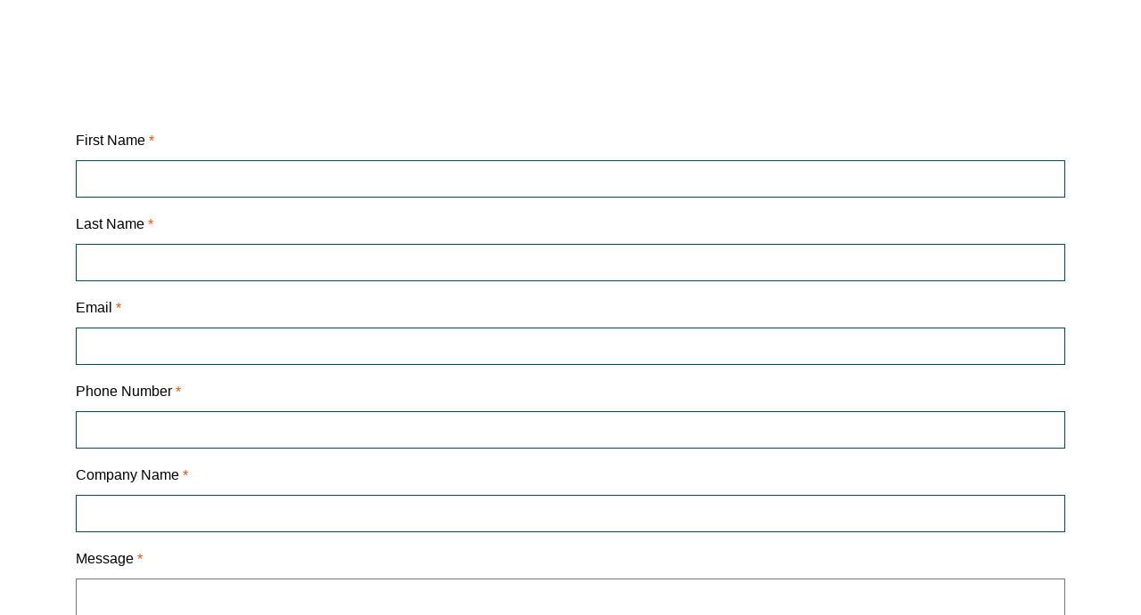

--- FILE ---
content_type: text/html; charset=utf-8
request_url: https://go.rcdhousing.org/l/925523/2022-01-27/8vnb5
body_size: 3752
content:
<!DOCTYPE html>
<html>
	<head>
		<meta charset="utf-8"/>
		<meta name="viewport" content="width=device-width, initial-scale=1.0">
		<meta http-equiv="Content-Type" content="text/html; charset=utf-8"/>
		<meta name="description" content=""/>
		<title></title>
		<link rel="shortcut icon" href="https://rcdhousing.org/wp-content/uploads/2019/02/rcd-favicon-1.png">
		<link rel="stylesheet" href="https://maxcdn.bootstrapcdn.com/bootstrap/4.0.0/css/bootstrap.min.css" integrity="sha384-Gn5384xqQ1aoWXA+058RXPxPg6fy4IWvTNh0E263XmFcJlSAwiGgFAW/dAiS6JXm" crossorigin="anonymous">
		
<style>
/* we'll see */
form.form input.text, form.form textarea.standard, form.form select, form.form input.date { 
	display:block;
	width:100%;
	padding:.375rem .75rem;
	font-size:1em;
	line-height:1.5;
	color:#495057;
	background-color:#fff;
	background-clip:padding-box;
	transition:border-color .15s ease-in-out,box-shadow .15s ease-in-out;
}

/* --------------------------------------------------------------FORM STYLES----------------------------------------------------------------- */
/* Set default input style. */

/*Added by Coco on 6/24/2022 to Reduce the Amount of Blank Space Around the Form
#pardot-form {
    margin-left: -50px;
}
END OF Added by Coco on 6/24/2022 to Reduce the Amount of Blank Space Above the Form*/

#pardot-form input {
	border: 1px solid #004b59;
	border-radius: 0px;
	box-sizing: border-box;
	color: #2c3e50;
	font-size: 14px;
	padding: 7px 15px;
	width: 100%;
	height: 3em;
}

/* Field Labels */
label {
	color: black !important;
	font-family: 'Arial, Helvetica, sans-serif'font-size: 12px !important;
	font-weight: normal !important;
	display: block !important;
	padding-bottom: 2px !important;
	padding-top: 2px !important;
}

/* Asterix
body form.form p.required label:after {
	content: " *" !important;    
	color: red !important;
} */

/* Hide blue highlight on fields and change border color when selected */
input.text:focus {
    outline: none !important;
    border-color: #9cac3b !important;
}

/* ...and also on dropdown and multi-select fields */
select:focus {
    outline: none !important;
    border-color: #9cac3b !important;
}

/* ...and also for textarea fields */
#pardot-form textarea:focus {
    outline: none !important;
    border-color: #9cac3b !important;
}

/* Textarea Field Controls */
#pardot-form textarea {
    height: 10em;
	border-radius: 0px;
}

/* Dropdown Field Controls */
#pardot-form select {
    height: 3em !important;
    border-width: 1px !important;
    border-radius: 0px !important;
}

/* Multi-selct Field */
#pardot-form select {
    height: 3em !important;
    border-width: 1px !important;
    border-radius: 0px !important;
}

/* CTA Button */
.btn-danger {
    color: #fff;
    background-color: #9cac3b;
    border: 2px Solid #9cac3b;
    border-radius: 0px;
    padding: 10px 40px;
    width: auto;
    display: block !important; 
    margin: 0 auto !important;
}
.btn-danger:hover, .btn-danger:focus, .btn-danger:active, .btn-danger.active, .open>.dropdown-toggle.btn-danger {
    color: #fff;
    background-color: #687327;
    border-color: #687327;
    transition: all .2s linear 0s !important;
}

/* Checkbox Field */
.pd-checkbox input {
	opacity: 0;
	position: absolute;
}
.pd-checkbox input, .pd-checkbox label {
	display: inline-block;
	vertical-align: middle;
	margin-left: 0px;
	margin-right: 5px;
	cursor: pointer;
}
.pd-checkbox label {
	position: relative;
}
.pd-checkbox input + label:before {
	content: '';
	background: #fff;
	border: 2px solid #777;
	display: inline-block;
	vertical-align: middle;
	width: 12px;
	height:12px;
	padding-top: 2px;
	padding-bottom: 2px;
	padding-right: 2px;
	padding-left: 2px;
	margin-right: 7px;
	margin-left: 7px;
	text-align: left;
	font-size:16px;
	line-height:3px;
}
.pd-checkbox input:checked + label:before { /*content: "\2713"; color: #530080;*/
	
	font-family: Arial, Helvetica, sans-serif;
	text-align: left;
	background: #9cac3b;
	border-color: #9cac3b;
}

/* Radio Button Field */
.pd-radio input {
	opacity: 0;
	position: absolute;
}
.pd-radio input, .pd-checkbox label {
	display: inline-block;
	vertical-align: middle;
	margin-left: 0px;
	margin-right: 5px;
	cursor: pointer;
}
.pd-radio label {
	position: relative;
	margin: 0px 10px 0px 0px !important;
}
.pd-radio input + label:before {
	content: '';
	background: #fff;
	border: 2px solid #777;
	display: inline-block;
	vertical-align: middle;
	width: 12px;
	height:12px;
	padding-top: 2px;
	padding-bottom: 2px;
	padding-right: 2px;
	padding-left: 2px;
	margin-right: 7px;
	margin-left: 7px;
	text-align: left;
	font-size:16px;
	line-height:3px;
}
.pd-radio input:checked + label:before {
	background: #9cac3b;
	color: #9cac3b;
	border-color: #9cac3b;
}
.pd-radio input + label:before {
	border-radius: 50%;
}

.error {
    color:#fc4e03 !important;
}

</style>
        
        
        
	<script type="text/javascript" src="https://go.rcdhousing.org/js/piUtils.js?ver=2021-09-20"></script><script type="text/javascript">
piAId = '926523';
piCId = '31026';
piHostname = 'go.rcdhousing.org';
if(!window['pi']) { window['pi'] = {}; } pi = window['pi']; if(!pi['tracker']) { pi['tracker'] = {}; } pi.tracker.pi_form = true;
(function() {
	function async_load(){
		var s = document.createElement('script'); s.type = 'text/javascript';
		s.src = ('https:' == document.location.protocol ? 'https://' : 'http://') + piHostname + '/pd.js';
		var c = document.getElementsByTagName('script')[0]; c.parentNode.insertBefore(s, c);
	}
	if(window.attachEvent) { window.attachEvent('onload', async_load); }
	else { window.addEventListener('load', async_load, false); }
})();
</script></head>
	<body>	
<div class="container">
    <form accept-charset="UTF-8" method="post" action="https://go.rcdhousing.org/l/925523/2022-01-27/8vnb5" class="form" id="pardot-form">

<style type="text/css">
form.form p label { color: #000000; }
form.form p.required label, form.form span.required label { background: none; padding-left: 0px; }
</style>





	<div id="i4c-draggable-container" style="position: fixed; z-index: 1499; width: 0px; height: 0px;">
<div class="resolved" data-reactroot="" style="all: initial;">&nbsp;</div>
</div>

<div id="tooltip-tag-p0A65q95">&nbsp;</div>

<div id="widget-p0A65q95">
<div class="tts-previous tts-btn widget-icon">&nbsp;</div>

<div class="tts-play tts-btn widget-icon">&nbsp;</div>

<div class="tts-pause tts-btn widget-icon">&nbsp;</div>

<div class="tts-stop tts-btn widget-icon">&nbsp;</div>

<div class="tts-next tts-btn widget-icon">&nbsp;</div>
</div>

		

		
			<p class="form-field  first_name pd-text required required-custom    ">
				
					<label class="field-label" for="925523_41710pi_925523_41710">First Name *</label>
				

				<input type="text" name="925523_41710pi_925523_41710" id="925523_41710pi_925523_41710" value="" class="text" size="30" maxlength="40" onchange="" onfocus="" />
				
			</p>
			<div id="error_for_925523_41710pi_925523_41710" style="display:none"></div>
			
		
			<p class="form-field  last_name pd-text required required-custom    ">
				
					<label class="field-label" for="925523_41712pi_925523_41712">Last Name *</label>
				

				<input type="text" name="925523_41712pi_925523_41712" id="925523_41712pi_925523_41712" value="" class="text" size="30" maxlength="80" onchange="" onfocus="" />
				
			</p>
			<div id="error_for_925523_41712pi_925523_41712" style="display:none"></div>
			
		
			<p class="form-field  email pd-text required required-custom    ">
				
					<label class="field-label" for="925523_41714pi_925523_41714">Email *</label>
				

				<input type="text" name="925523_41714pi_925523_41714" id="925523_41714pi_925523_41714" value="" class="text" size="30" maxlength="255" onchange="" onfocus="" />
				
			</p>
			<div id="error_for_925523_41714pi_925523_41714" style="display:none"></div>
			
		
			<p class="form-field  phone pd-text required required-custom    ">
				
					<label class="field-label" for="925523_41716pi_925523_41716">Phone Number *</label>
				

				<input type="text" name="925523_41716pi_925523_41716" id="925523_41716pi_925523_41716" value="" class="text" size="30" maxlength="40" onchange="" onfocus="" />
				
			</p>
			<div id="error_for_925523_41716pi_925523_41716" style="display:none"></div>
			
		
			<p class="form-field  company pd-text required required-custom    ">
				
					<label class="field-label" for="925523_41718pi_925523_41718">Company Name *</label>
				

				<input type="text" name="925523_41718pi_925523_41718" id="925523_41718pi_925523_41718" value="" class="text" size="30" maxlength="255" onchange="" onfocus="" />
				
			</p>
			<div id="error_for_925523_41718pi_925523_41718" style="display:none"></div>
			
		
			<p class="form-field  Media_Inquiry_Message pd-textarea required required-custom    ">
				
					<label class="field-label" for="925523_41720pi_925523_41720">Message *</label>
				

				<textarea name="925523_41720pi_925523_41720" id="925523_41720pi_925523_41720" onchange="" cols="40" rows="10" class="standard"></textarea>
				
			</p>
			<div id="error_for_925523_41720pi_925523_41720" style="display:none"></div>
			
		
			<p class="form-field %%form-field-css-classes%% pd-captcha required hidden   %%form-field-dependency-css%%">
				

				<div class="g-recaptcha" data-sitekey="6LdeKFcdAAAAAA8ieqIc8bHuW-X3fbCAl09z_wJd"></div>
<script type="text/javascript" src="https://www.google.com/recaptcha/enterprise.js">
</script>

				
			</p>
			<div id="error_for_Recaptchapi_Recaptcha" style="display:none"></div>
			
		

		
	<p style="position:absolute; width:190px; left:-9999px; top: -9999px;visibility:hidden;">
		<label for="pi_extra_field">Comments</label>
		<input type="text" name="pi_extra_field" id="pi_extra_field"/>
	</p>
		

		<!-- forces IE5-8 to correctly submit UTF8 content  -->
		<input name="_utf8" type="hidden" value="&#9731;" />

<div class="col-auto">
<button type="submit" class="btn btn-danger btn-lg btn-block" accesskey="s">Submit</button>
</div>
	<div id="i4c-draggable-container" style="position: fixed; z-index: 1499; width: 0px; height: 0px;">
<div class="resolved" data-reactroot="" style="all: initial;">&nbsp;</div>
</div>

<div id="tooltip-tag-p0A65q95">&nbsp;</div>

<div id="widget-p0A65q95">
<div class="tts-previous tts-btn widget-icon">&nbsp;</div>

<div class="tts-play tts-btn widget-icon">&nbsp;</div>

<div class="tts-pause tts-btn widget-icon">&nbsp;</div>

<div class="tts-stop tts-btn widget-icon">&nbsp;</div>

<div class="tts-next tts-btn widget-icon">&nbsp;</div>
</div>




<script type="text/javascript">
//<![CDATA[

	var anchors = document.getElementsByTagName("a");
	for (var i=0; i<anchors.length; i++) {
		var anchor = anchors[i];
		if(anchor.getAttribute("href")&&!anchor.getAttribute("target")) {
			anchor.target = "_top";
		}
	}
		
//]]>
</script>
<!--this script changes the color of the required asterisk-->
<script>
	var all = document.getElementsByClassName('field-label');
	for (var i = 0; i < all.length; i++) {
		var $oldReq = all[i].innerHTML;
		console.log($oldReq);
		var $newReq = '<span style="color:#fc4e03!important;">*</span>';
		$oldReq = $oldReq.replace("*", $newReq);
		all[i].innerHTML = $oldReq
	}
</script>
<input type="hidden" name="hiddenDependentFields" id="hiddenDependentFields" value="" /></form>
<script type="text/javascript">(function(){ pardot.$(document).ready(function(){ (function() {
	var $ = window.pardot.$;
	window.pardot.FormDependencyMap = [];

	$('.form-field-primary input, .form-field-primary select').each(function(index, input) {
		$(input).on('change', window.piAjax.checkForDependentField);
		window.piAjax.checkForDependentField.call(input);
	});
})(); });})();</script>
</div>
		
<script src="https://code.jquery.com/jquery-3.2.1.slim.min.js" integrity="sha384-KJ3o2DKtIkvYIK3UENzmM7KCkRr/rE9/Qpg6aAZGJwFDMVNA/GpGFF93hXpG5KkN" crossorigin="anonymous"></script>
<script src="https://cdnjs.cloudflare.com/ajax/libs/popper.js/1.12.9/umd/popper.min.js" integrity="sha384-ApNbgh9B+Y1QKtv3Rn7W3mgPxhU9K/ScQsAP7hUibX39j7fakFPskvXusvfa0b4Q" crossorigin="anonymous"></script>
<script src="https://maxcdn.bootstrapcdn.com/bootstrap/4.0.0/js/bootstrap.min.js" integrity="sha384-JZR6Spejh4U02d8jOt6vLEHfe/JQGiRRSQQxSfFWpi1MquVdAyjUar5+76PVCmYl" crossorigin="anonymous"></script>
</body>
</html>

--- FILE ---
content_type: text/html; charset=utf-8
request_url: https://www.google.com/recaptcha/enterprise/anchor?ar=1&k=6LdeKFcdAAAAAA8ieqIc8bHuW-X3fbCAl09z_wJd&co=aHR0cHM6Ly9nby5yY2Rob3VzaW5nLm9yZzo0NDM.&hl=en&v=PoyoqOPhxBO7pBk68S4YbpHZ&size=normal&anchor-ms=20000&execute-ms=30000&cb=bb8gofv3zne6
body_size: 49488
content:
<!DOCTYPE HTML><html dir="ltr" lang="en"><head><meta http-equiv="Content-Type" content="text/html; charset=UTF-8">
<meta http-equiv="X-UA-Compatible" content="IE=edge">
<title>reCAPTCHA</title>
<style type="text/css">
/* cyrillic-ext */
@font-face {
  font-family: 'Roboto';
  font-style: normal;
  font-weight: 400;
  font-stretch: 100%;
  src: url(//fonts.gstatic.com/s/roboto/v48/KFO7CnqEu92Fr1ME7kSn66aGLdTylUAMa3GUBHMdazTgWw.woff2) format('woff2');
  unicode-range: U+0460-052F, U+1C80-1C8A, U+20B4, U+2DE0-2DFF, U+A640-A69F, U+FE2E-FE2F;
}
/* cyrillic */
@font-face {
  font-family: 'Roboto';
  font-style: normal;
  font-weight: 400;
  font-stretch: 100%;
  src: url(//fonts.gstatic.com/s/roboto/v48/KFO7CnqEu92Fr1ME7kSn66aGLdTylUAMa3iUBHMdazTgWw.woff2) format('woff2');
  unicode-range: U+0301, U+0400-045F, U+0490-0491, U+04B0-04B1, U+2116;
}
/* greek-ext */
@font-face {
  font-family: 'Roboto';
  font-style: normal;
  font-weight: 400;
  font-stretch: 100%;
  src: url(//fonts.gstatic.com/s/roboto/v48/KFO7CnqEu92Fr1ME7kSn66aGLdTylUAMa3CUBHMdazTgWw.woff2) format('woff2');
  unicode-range: U+1F00-1FFF;
}
/* greek */
@font-face {
  font-family: 'Roboto';
  font-style: normal;
  font-weight: 400;
  font-stretch: 100%;
  src: url(//fonts.gstatic.com/s/roboto/v48/KFO7CnqEu92Fr1ME7kSn66aGLdTylUAMa3-UBHMdazTgWw.woff2) format('woff2');
  unicode-range: U+0370-0377, U+037A-037F, U+0384-038A, U+038C, U+038E-03A1, U+03A3-03FF;
}
/* math */
@font-face {
  font-family: 'Roboto';
  font-style: normal;
  font-weight: 400;
  font-stretch: 100%;
  src: url(//fonts.gstatic.com/s/roboto/v48/KFO7CnqEu92Fr1ME7kSn66aGLdTylUAMawCUBHMdazTgWw.woff2) format('woff2');
  unicode-range: U+0302-0303, U+0305, U+0307-0308, U+0310, U+0312, U+0315, U+031A, U+0326-0327, U+032C, U+032F-0330, U+0332-0333, U+0338, U+033A, U+0346, U+034D, U+0391-03A1, U+03A3-03A9, U+03B1-03C9, U+03D1, U+03D5-03D6, U+03F0-03F1, U+03F4-03F5, U+2016-2017, U+2034-2038, U+203C, U+2040, U+2043, U+2047, U+2050, U+2057, U+205F, U+2070-2071, U+2074-208E, U+2090-209C, U+20D0-20DC, U+20E1, U+20E5-20EF, U+2100-2112, U+2114-2115, U+2117-2121, U+2123-214F, U+2190, U+2192, U+2194-21AE, U+21B0-21E5, U+21F1-21F2, U+21F4-2211, U+2213-2214, U+2216-22FF, U+2308-230B, U+2310, U+2319, U+231C-2321, U+2336-237A, U+237C, U+2395, U+239B-23B7, U+23D0, U+23DC-23E1, U+2474-2475, U+25AF, U+25B3, U+25B7, U+25BD, U+25C1, U+25CA, U+25CC, U+25FB, U+266D-266F, U+27C0-27FF, U+2900-2AFF, U+2B0E-2B11, U+2B30-2B4C, U+2BFE, U+3030, U+FF5B, U+FF5D, U+1D400-1D7FF, U+1EE00-1EEFF;
}
/* symbols */
@font-face {
  font-family: 'Roboto';
  font-style: normal;
  font-weight: 400;
  font-stretch: 100%;
  src: url(//fonts.gstatic.com/s/roboto/v48/KFO7CnqEu92Fr1ME7kSn66aGLdTylUAMaxKUBHMdazTgWw.woff2) format('woff2');
  unicode-range: U+0001-000C, U+000E-001F, U+007F-009F, U+20DD-20E0, U+20E2-20E4, U+2150-218F, U+2190, U+2192, U+2194-2199, U+21AF, U+21E6-21F0, U+21F3, U+2218-2219, U+2299, U+22C4-22C6, U+2300-243F, U+2440-244A, U+2460-24FF, U+25A0-27BF, U+2800-28FF, U+2921-2922, U+2981, U+29BF, U+29EB, U+2B00-2BFF, U+4DC0-4DFF, U+FFF9-FFFB, U+10140-1018E, U+10190-1019C, U+101A0, U+101D0-101FD, U+102E0-102FB, U+10E60-10E7E, U+1D2C0-1D2D3, U+1D2E0-1D37F, U+1F000-1F0FF, U+1F100-1F1AD, U+1F1E6-1F1FF, U+1F30D-1F30F, U+1F315, U+1F31C, U+1F31E, U+1F320-1F32C, U+1F336, U+1F378, U+1F37D, U+1F382, U+1F393-1F39F, U+1F3A7-1F3A8, U+1F3AC-1F3AF, U+1F3C2, U+1F3C4-1F3C6, U+1F3CA-1F3CE, U+1F3D4-1F3E0, U+1F3ED, U+1F3F1-1F3F3, U+1F3F5-1F3F7, U+1F408, U+1F415, U+1F41F, U+1F426, U+1F43F, U+1F441-1F442, U+1F444, U+1F446-1F449, U+1F44C-1F44E, U+1F453, U+1F46A, U+1F47D, U+1F4A3, U+1F4B0, U+1F4B3, U+1F4B9, U+1F4BB, U+1F4BF, U+1F4C8-1F4CB, U+1F4D6, U+1F4DA, U+1F4DF, U+1F4E3-1F4E6, U+1F4EA-1F4ED, U+1F4F7, U+1F4F9-1F4FB, U+1F4FD-1F4FE, U+1F503, U+1F507-1F50B, U+1F50D, U+1F512-1F513, U+1F53E-1F54A, U+1F54F-1F5FA, U+1F610, U+1F650-1F67F, U+1F687, U+1F68D, U+1F691, U+1F694, U+1F698, U+1F6AD, U+1F6B2, U+1F6B9-1F6BA, U+1F6BC, U+1F6C6-1F6CF, U+1F6D3-1F6D7, U+1F6E0-1F6EA, U+1F6F0-1F6F3, U+1F6F7-1F6FC, U+1F700-1F7FF, U+1F800-1F80B, U+1F810-1F847, U+1F850-1F859, U+1F860-1F887, U+1F890-1F8AD, U+1F8B0-1F8BB, U+1F8C0-1F8C1, U+1F900-1F90B, U+1F93B, U+1F946, U+1F984, U+1F996, U+1F9E9, U+1FA00-1FA6F, U+1FA70-1FA7C, U+1FA80-1FA89, U+1FA8F-1FAC6, U+1FACE-1FADC, U+1FADF-1FAE9, U+1FAF0-1FAF8, U+1FB00-1FBFF;
}
/* vietnamese */
@font-face {
  font-family: 'Roboto';
  font-style: normal;
  font-weight: 400;
  font-stretch: 100%;
  src: url(//fonts.gstatic.com/s/roboto/v48/KFO7CnqEu92Fr1ME7kSn66aGLdTylUAMa3OUBHMdazTgWw.woff2) format('woff2');
  unicode-range: U+0102-0103, U+0110-0111, U+0128-0129, U+0168-0169, U+01A0-01A1, U+01AF-01B0, U+0300-0301, U+0303-0304, U+0308-0309, U+0323, U+0329, U+1EA0-1EF9, U+20AB;
}
/* latin-ext */
@font-face {
  font-family: 'Roboto';
  font-style: normal;
  font-weight: 400;
  font-stretch: 100%;
  src: url(//fonts.gstatic.com/s/roboto/v48/KFO7CnqEu92Fr1ME7kSn66aGLdTylUAMa3KUBHMdazTgWw.woff2) format('woff2');
  unicode-range: U+0100-02BA, U+02BD-02C5, U+02C7-02CC, U+02CE-02D7, U+02DD-02FF, U+0304, U+0308, U+0329, U+1D00-1DBF, U+1E00-1E9F, U+1EF2-1EFF, U+2020, U+20A0-20AB, U+20AD-20C0, U+2113, U+2C60-2C7F, U+A720-A7FF;
}
/* latin */
@font-face {
  font-family: 'Roboto';
  font-style: normal;
  font-weight: 400;
  font-stretch: 100%;
  src: url(//fonts.gstatic.com/s/roboto/v48/KFO7CnqEu92Fr1ME7kSn66aGLdTylUAMa3yUBHMdazQ.woff2) format('woff2');
  unicode-range: U+0000-00FF, U+0131, U+0152-0153, U+02BB-02BC, U+02C6, U+02DA, U+02DC, U+0304, U+0308, U+0329, U+2000-206F, U+20AC, U+2122, U+2191, U+2193, U+2212, U+2215, U+FEFF, U+FFFD;
}
/* cyrillic-ext */
@font-face {
  font-family: 'Roboto';
  font-style: normal;
  font-weight: 500;
  font-stretch: 100%;
  src: url(//fonts.gstatic.com/s/roboto/v48/KFO7CnqEu92Fr1ME7kSn66aGLdTylUAMa3GUBHMdazTgWw.woff2) format('woff2');
  unicode-range: U+0460-052F, U+1C80-1C8A, U+20B4, U+2DE0-2DFF, U+A640-A69F, U+FE2E-FE2F;
}
/* cyrillic */
@font-face {
  font-family: 'Roboto';
  font-style: normal;
  font-weight: 500;
  font-stretch: 100%;
  src: url(//fonts.gstatic.com/s/roboto/v48/KFO7CnqEu92Fr1ME7kSn66aGLdTylUAMa3iUBHMdazTgWw.woff2) format('woff2');
  unicode-range: U+0301, U+0400-045F, U+0490-0491, U+04B0-04B1, U+2116;
}
/* greek-ext */
@font-face {
  font-family: 'Roboto';
  font-style: normal;
  font-weight: 500;
  font-stretch: 100%;
  src: url(//fonts.gstatic.com/s/roboto/v48/KFO7CnqEu92Fr1ME7kSn66aGLdTylUAMa3CUBHMdazTgWw.woff2) format('woff2');
  unicode-range: U+1F00-1FFF;
}
/* greek */
@font-face {
  font-family: 'Roboto';
  font-style: normal;
  font-weight: 500;
  font-stretch: 100%;
  src: url(//fonts.gstatic.com/s/roboto/v48/KFO7CnqEu92Fr1ME7kSn66aGLdTylUAMa3-UBHMdazTgWw.woff2) format('woff2');
  unicode-range: U+0370-0377, U+037A-037F, U+0384-038A, U+038C, U+038E-03A1, U+03A3-03FF;
}
/* math */
@font-face {
  font-family: 'Roboto';
  font-style: normal;
  font-weight: 500;
  font-stretch: 100%;
  src: url(//fonts.gstatic.com/s/roboto/v48/KFO7CnqEu92Fr1ME7kSn66aGLdTylUAMawCUBHMdazTgWw.woff2) format('woff2');
  unicode-range: U+0302-0303, U+0305, U+0307-0308, U+0310, U+0312, U+0315, U+031A, U+0326-0327, U+032C, U+032F-0330, U+0332-0333, U+0338, U+033A, U+0346, U+034D, U+0391-03A1, U+03A3-03A9, U+03B1-03C9, U+03D1, U+03D5-03D6, U+03F0-03F1, U+03F4-03F5, U+2016-2017, U+2034-2038, U+203C, U+2040, U+2043, U+2047, U+2050, U+2057, U+205F, U+2070-2071, U+2074-208E, U+2090-209C, U+20D0-20DC, U+20E1, U+20E5-20EF, U+2100-2112, U+2114-2115, U+2117-2121, U+2123-214F, U+2190, U+2192, U+2194-21AE, U+21B0-21E5, U+21F1-21F2, U+21F4-2211, U+2213-2214, U+2216-22FF, U+2308-230B, U+2310, U+2319, U+231C-2321, U+2336-237A, U+237C, U+2395, U+239B-23B7, U+23D0, U+23DC-23E1, U+2474-2475, U+25AF, U+25B3, U+25B7, U+25BD, U+25C1, U+25CA, U+25CC, U+25FB, U+266D-266F, U+27C0-27FF, U+2900-2AFF, U+2B0E-2B11, U+2B30-2B4C, U+2BFE, U+3030, U+FF5B, U+FF5D, U+1D400-1D7FF, U+1EE00-1EEFF;
}
/* symbols */
@font-face {
  font-family: 'Roboto';
  font-style: normal;
  font-weight: 500;
  font-stretch: 100%;
  src: url(//fonts.gstatic.com/s/roboto/v48/KFO7CnqEu92Fr1ME7kSn66aGLdTylUAMaxKUBHMdazTgWw.woff2) format('woff2');
  unicode-range: U+0001-000C, U+000E-001F, U+007F-009F, U+20DD-20E0, U+20E2-20E4, U+2150-218F, U+2190, U+2192, U+2194-2199, U+21AF, U+21E6-21F0, U+21F3, U+2218-2219, U+2299, U+22C4-22C6, U+2300-243F, U+2440-244A, U+2460-24FF, U+25A0-27BF, U+2800-28FF, U+2921-2922, U+2981, U+29BF, U+29EB, U+2B00-2BFF, U+4DC0-4DFF, U+FFF9-FFFB, U+10140-1018E, U+10190-1019C, U+101A0, U+101D0-101FD, U+102E0-102FB, U+10E60-10E7E, U+1D2C0-1D2D3, U+1D2E0-1D37F, U+1F000-1F0FF, U+1F100-1F1AD, U+1F1E6-1F1FF, U+1F30D-1F30F, U+1F315, U+1F31C, U+1F31E, U+1F320-1F32C, U+1F336, U+1F378, U+1F37D, U+1F382, U+1F393-1F39F, U+1F3A7-1F3A8, U+1F3AC-1F3AF, U+1F3C2, U+1F3C4-1F3C6, U+1F3CA-1F3CE, U+1F3D4-1F3E0, U+1F3ED, U+1F3F1-1F3F3, U+1F3F5-1F3F7, U+1F408, U+1F415, U+1F41F, U+1F426, U+1F43F, U+1F441-1F442, U+1F444, U+1F446-1F449, U+1F44C-1F44E, U+1F453, U+1F46A, U+1F47D, U+1F4A3, U+1F4B0, U+1F4B3, U+1F4B9, U+1F4BB, U+1F4BF, U+1F4C8-1F4CB, U+1F4D6, U+1F4DA, U+1F4DF, U+1F4E3-1F4E6, U+1F4EA-1F4ED, U+1F4F7, U+1F4F9-1F4FB, U+1F4FD-1F4FE, U+1F503, U+1F507-1F50B, U+1F50D, U+1F512-1F513, U+1F53E-1F54A, U+1F54F-1F5FA, U+1F610, U+1F650-1F67F, U+1F687, U+1F68D, U+1F691, U+1F694, U+1F698, U+1F6AD, U+1F6B2, U+1F6B9-1F6BA, U+1F6BC, U+1F6C6-1F6CF, U+1F6D3-1F6D7, U+1F6E0-1F6EA, U+1F6F0-1F6F3, U+1F6F7-1F6FC, U+1F700-1F7FF, U+1F800-1F80B, U+1F810-1F847, U+1F850-1F859, U+1F860-1F887, U+1F890-1F8AD, U+1F8B0-1F8BB, U+1F8C0-1F8C1, U+1F900-1F90B, U+1F93B, U+1F946, U+1F984, U+1F996, U+1F9E9, U+1FA00-1FA6F, U+1FA70-1FA7C, U+1FA80-1FA89, U+1FA8F-1FAC6, U+1FACE-1FADC, U+1FADF-1FAE9, U+1FAF0-1FAF8, U+1FB00-1FBFF;
}
/* vietnamese */
@font-face {
  font-family: 'Roboto';
  font-style: normal;
  font-weight: 500;
  font-stretch: 100%;
  src: url(//fonts.gstatic.com/s/roboto/v48/KFO7CnqEu92Fr1ME7kSn66aGLdTylUAMa3OUBHMdazTgWw.woff2) format('woff2');
  unicode-range: U+0102-0103, U+0110-0111, U+0128-0129, U+0168-0169, U+01A0-01A1, U+01AF-01B0, U+0300-0301, U+0303-0304, U+0308-0309, U+0323, U+0329, U+1EA0-1EF9, U+20AB;
}
/* latin-ext */
@font-face {
  font-family: 'Roboto';
  font-style: normal;
  font-weight: 500;
  font-stretch: 100%;
  src: url(//fonts.gstatic.com/s/roboto/v48/KFO7CnqEu92Fr1ME7kSn66aGLdTylUAMa3KUBHMdazTgWw.woff2) format('woff2');
  unicode-range: U+0100-02BA, U+02BD-02C5, U+02C7-02CC, U+02CE-02D7, U+02DD-02FF, U+0304, U+0308, U+0329, U+1D00-1DBF, U+1E00-1E9F, U+1EF2-1EFF, U+2020, U+20A0-20AB, U+20AD-20C0, U+2113, U+2C60-2C7F, U+A720-A7FF;
}
/* latin */
@font-face {
  font-family: 'Roboto';
  font-style: normal;
  font-weight: 500;
  font-stretch: 100%;
  src: url(//fonts.gstatic.com/s/roboto/v48/KFO7CnqEu92Fr1ME7kSn66aGLdTylUAMa3yUBHMdazQ.woff2) format('woff2');
  unicode-range: U+0000-00FF, U+0131, U+0152-0153, U+02BB-02BC, U+02C6, U+02DA, U+02DC, U+0304, U+0308, U+0329, U+2000-206F, U+20AC, U+2122, U+2191, U+2193, U+2212, U+2215, U+FEFF, U+FFFD;
}
/* cyrillic-ext */
@font-face {
  font-family: 'Roboto';
  font-style: normal;
  font-weight: 900;
  font-stretch: 100%;
  src: url(//fonts.gstatic.com/s/roboto/v48/KFO7CnqEu92Fr1ME7kSn66aGLdTylUAMa3GUBHMdazTgWw.woff2) format('woff2');
  unicode-range: U+0460-052F, U+1C80-1C8A, U+20B4, U+2DE0-2DFF, U+A640-A69F, U+FE2E-FE2F;
}
/* cyrillic */
@font-face {
  font-family: 'Roboto';
  font-style: normal;
  font-weight: 900;
  font-stretch: 100%;
  src: url(//fonts.gstatic.com/s/roboto/v48/KFO7CnqEu92Fr1ME7kSn66aGLdTylUAMa3iUBHMdazTgWw.woff2) format('woff2');
  unicode-range: U+0301, U+0400-045F, U+0490-0491, U+04B0-04B1, U+2116;
}
/* greek-ext */
@font-face {
  font-family: 'Roboto';
  font-style: normal;
  font-weight: 900;
  font-stretch: 100%;
  src: url(//fonts.gstatic.com/s/roboto/v48/KFO7CnqEu92Fr1ME7kSn66aGLdTylUAMa3CUBHMdazTgWw.woff2) format('woff2');
  unicode-range: U+1F00-1FFF;
}
/* greek */
@font-face {
  font-family: 'Roboto';
  font-style: normal;
  font-weight: 900;
  font-stretch: 100%;
  src: url(//fonts.gstatic.com/s/roboto/v48/KFO7CnqEu92Fr1ME7kSn66aGLdTylUAMa3-UBHMdazTgWw.woff2) format('woff2');
  unicode-range: U+0370-0377, U+037A-037F, U+0384-038A, U+038C, U+038E-03A1, U+03A3-03FF;
}
/* math */
@font-face {
  font-family: 'Roboto';
  font-style: normal;
  font-weight: 900;
  font-stretch: 100%;
  src: url(//fonts.gstatic.com/s/roboto/v48/KFO7CnqEu92Fr1ME7kSn66aGLdTylUAMawCUBHMdazTgWw.woff2) format('woff2');
  unicode-range: U+0302-0303, U+0305, U+0307-0308, U+0310, U+0312, U+0315, U+031A, U+0326-0327, U+032C, U+032F-0330, U+0332-0333, U+0338, U+033A, U+0346, U+034D, U+0391-03A1, U+03A3-03A9, U+03B1-03C9, U+03D1, U+03D5-03D6, U+03F0-03F1, U+03F4-03F5, U+2016-2017, U+2034-2038, U+203C, U+2040, U+2043, U+2047, U+2050, U+2057, U+205F, U+2070-2071, U+2074-208E, U+2090-209C, U+20D0-20DC, U+20E1, U+20E5-20EF, U+2100-2112, U+2114-2115, U+2117-2121, U+2123-214F, U+2190, U+2192, U+2194-21AE, U+21B0-21E5, U+21F1-21F2, U+21F4-2211, U+2213-2214, U+2216-22FF, U+2308-230B, U+2310, U+2319, U+231C-2321, U+2336-237A, U+237C, U+2395, U+239B-23B7, U+23D0, U+23DC-23E1, U+2474-2475, U+25AF, U+25B3, U+25B7, U+25BD, U+25C1, U+25CA, U+25CC, U+25FB, U+266D-266F, U+27C0-27FF, U+2900-2AFF, U+2B0E-2B11, U+2B30-2B4C, U+2BFE, U+3030, U+FF5B, U+FF5D, U+1D400-1D7FF, U+1EE00-1EEFF;
}
/* symbols */
@font-face {
  font-family: 'Roboto';
  font-style: normal;
  font-weight: 900;
  font-stretch: 100%;
  src: url(//fonts.gstatic.com/s/roboto/v48/KFO7CnqEu92Fr1ME7kSn66aGLdTylUAMaxKUBHMdazTgWw.woff2) format('woff2');
  unicode-range: U+0001-000C, U+000E-001F, U+007F-009F, U+20DD-20E0, U+20E2-20E4, U+2150-218F, U+2190, U+2192, U+2194-2199, U+21AF, U+21E6-21F0, U+21F3, U+2218-2219, U+2299, U+22C4-22C6, U+2300-243F, U+2440-244A, U+2460-24FF, U+25A0-27BF, U+2800-28FF, U+2921-2922, U+2981, U+29BF, U+29EB, U+2B00-2BFF, U+4DC0-4DFF, U+FFF9-FFFB, U+10140-1018E, U+10190-1019C, U+101A0, U+101D0-101FD, U+102E0-102FB, U+10E60-10E7E, U+1D2C0-1D2D3, U+1D2E0-1D37F, U+1F000-1F0FF, U+1F100-1F1AD, U+1F1E6-1F1FF, U+1F30D-1F30F, U+1F315, U+1F31C, U+1F31E, U+1F320-1F32C, U+1F336, U+1F378, U+1F37D, U+1F382, U+1F393-1F39F, U+1F3A7-1F3A8, U+1F3AC-1F3AF, U+1F3C2, U+1F3C4-1F3C6, U+1F3CA-1F3CE, U+1F3D4-1F3E0, U+1F3ED, U+1F3F1-1F3F3, U+1F3F5-1F3F7, U+1F408, U+1F415, U+1F41F, U+1F426, U+1F43F, U+1F441-1F442, U+1F444, U+1F446-1F449, U+1F44C-1F44E, U+1F453, U+1F46A, U+1F47D, U+1F4A3, U+1F4B0, U+1F4B3, U+1F4B9, U+1F4BB, U+1F4BF, U+1F4C8-1F4CB, U+1F4D6, U+1F4DA, U+1F4DF, U+1F4E3-1F4E6, U+1F4EA-1F4ED, U+1F4F7, U+1F4F9-1F4FB, U+1F4FD-1F4FE, U+1F503, U+1F507-1F50B, U+1F50D, U+1F512-1F513, U+1F53E-1F54A, U+1F54F-1F5FA, U+1F610, U+1F650-1F67F, U+1F687, U+1F68D, U+1F691, U+1F694, U+1F698, U+1F6AD, U+1F6B2, U+1F6B9-1F6BA, U+1F6BC, U+1F6C6-1F6CF, U+1F6D3-1F6D7, U+1F6E0-1F6EA, U+1F6F0-1F6F3, U+1F6F7-1F6FC, U+1F700-1F7FF, U+1F800-1F80B, U+1F810-1F847, U+1F850-1F859, U+1F860-1F887, U+1F890-1F8AD, U+1F8B0-1F8BB, U+1F8C0-1F8C1, U+1F900-1F90B, U+1F93B, U+1F946, U+1F984, U+1F996, U+1F9E9, U+1FA00-1FA6F, U+1FA70-1FA7C, U+1FA80-1FA89, U+1FA8F-1FAC6, U+1FACE-1FADC, U+1FADF-1FAE9, U+1FAF0-1FAF8, U+1FB00-1FBFF;
}
/* vietnamese */
@font-face {
  font-family: 'Roboto';
  font-style: normal;
  font-weight: 900;
  font-stretch: 100%;
  src: url(//fonts.gstatic.com/s/roboto/v48/KFO7CnqEu92Fr1ME7kSn66aGLdTylUAMa3OUBHMdazTgWw.woff2) format('woff2');
  unicode-range: U+0102-0103, U+0110-0111, U+0128-0129, U+0168-0169, U+01A0-01A1, U+01AF-01B0, U+0300-0301, U+0303-0304, U+0308-0309, U+0323, U+0329, U+1EA0-1EF9, U+20AB;
}
/* latin-ext */
@font-face {
  font-family: 'Roboto';
  font-style: normal;
  font-weight: 900;
  font-stretch: 100%;
  src: url(//fonts.gstatic.com/s/roboto/v48/KFO7CnqEu92Fr1ME7kSn66aGLdTylUAMa3KUBHMdazTgWw.woff2) format('woff2');
  unicode-range: U+0100-02BA, U+02BD-02C5, U+02C7-02CC, U+02CE-02D7, U+02DD-02FF, U+0304, U+0308, U+0329, U+1D00-1DBF, U+1E00-1E9F, U+1EF2-1EFF, U+2020, U+20A0-20AB, U+20AD-20C0, U+2113, U+2C60-2C7F, U+A720-A7FF;
}
/* latin */
@font-face {
  font-family: 'Roboto';
  font-style: normal;
  font-weight: 900;
  font-stretch: 100%;
  src: url(//fonts.gstatic.com/s/roboto/v48/KFO7CnqEu92Fr1ME7kSn66aGLdTylUAMa3yUBHMdazQ.woff2) format('woff2');
  unicode-range: U+0000-00FF, U+0131, U+0152-0153, U+02BB-02BC, U+02C6, U+02DA, U+02DC, U+0304, U+0308, U+0329, U+2000-206F, U+20AC, U+2122, U+2191, U+2193, U+2212, U+2215, U+FEFF, U+FFFD;
}

</style>
<link rel="stylesheet" type="text/css" href="https://www.gstatic.com/recaptcha/releases/PoyoqOPhxBO7pBk68S4YbpHZ/styles__ltr.css">
<script nonce="v67oOqZ1Y_Q4Oik8XJifaw" type="text/javascript">window['__recaptcha_api'] = 'https://www.google.com/recaptcha/enterprise/';</script>
<script type="text/javascript" src="https://www.gstatic.com/recaptcha/releases/PoyoqOPhxBO7pBk68S4YbpHZ/recaptcha__en.js" nonce="v67oOqZ1Y_Q4Oik8XJifaw">
      
    </script></head>
<body><div id="rc-anchor-alert" class="rc-anchor-alert"></div>
<input type="hidden" id="recaptcha-token" value="[base64]">
<script type="text/javascript" nonce="v67oOqZ1Y_Q4Oik8XJifaw">
      recaptcha.anchor.Main.init("[\x22ainput\x22,[\x22bgdata\x22,\x22\x22,\[base64]/[base64]/MjU1Ong/[base64]/[base64]/[base64]/[base64]/[base64]/[base64]/[base64]/[base64]/[base64]/[base64]/[base64]/[base64]/[base64]/[base64]/[base64]\\u003d\x22,\[base64]\\u003d\\u003d\x22,\[base64]/w5TDnFTDrMO+wqI3Oy5/[base64]/DhsOswqU+Q1Y1wqvCklodF3I5wr56XsKHf8OMOl5xWMOuGDLDnH3CgwM0EjNLS8OCw5rCkVdmw6smGkcIwqNnbH3CohXCl8OGUEFUY8OkHcOPwogGwrbCt8KlenBpw4/CqEx+wo8DOMOVTDggZgU0QcKgw47DocOnworCq8OOw5dVwpV2VBXDncKndUXCoSBfwrFBc8KdwrjCr8K/[base64]/CvMOcckbDiMKuw6LChsK2w7NzwrMpc2kLwqvDrGYZOMKDccKPUsOQw50XUwLCl1Z0OGdDwqjCqcKgw6xlbcKBMiN/Mh40UMOhTAYKEsOoWMO8LmcSf8KPw4LCrMOUwqzCh8KFSyzDsMKrwrjCiS4Tw5dzwpjDhD3DoGTDhcOPw4vCuFY/Z3JfwqhUPhzDhnfCgmdTN0xlL8K0bMKrwqnCrH02PjvChcKkw7jDhDbDtMKWw4LCkxR/[base64]/DlMO3w5/ChcOQMGzCnEfDgcO/[base64]/Cp1Rhw5HCisKFPx7CjX85FjfClcKQc8KIwrZyw5XDjsOLPgJaK8OtKUt9UsOGDjjCuC1bw7fCm189wrXCvC3CnQZGwqQfwqPDkMO5wo7CkRN/Q8Ofd8KtRwh3ZR/DoT7ChMK3wqvDuApWw6vDkMKLWcK3AcO+bcKrwp/[base64]/DucO9w7TClGkjOVnCqsOFwqVlw4h0EMKebFHCpMKuw7fDniNIXUTDi8Oewq1AKHTDtcOXwrxdw7DDl8OXT3hna8Kyw51twpTDocO8YsKgw6DCusKLw6h/WGIsw4XDjC7CgMKIw7HCksO+b8KNw7fDqwksw63CsnkBwoLCsnQrwrYmwo3DhXcHwrA8wp/Co8ONYA/Drk7Cm3HClQ0Hw7TDpUjDoRHCtUfCocKrwpHColsNR8OEwpLDnT9JwqbDtRDCpCHDvsKHZcKAPUDCjcOIw6PCsGzDsAAhw4EawqDDk8K/VcKZfsOxKMKdw7JnwqxtwqERw7Vsw7jDnAjDssKrw7fCtcKBw7jDnsKtw5UIe3bDg1N7wq0wc8Kcw6o/DcO6ZTt7wrgPwpdVwqfDjX3DrwvDnn7Dg2oCeB9zO8KRXBDCmsOuwq99IMONCcOMw5jCmUnClcOFXMOiw7EXwr4eIAdEw6lDwrAvHcOcZsOmemFJwqbDlMO8wqDCmsOtD8Oew4bDvMOPbsKMKEzDljjDujrCg2TDnMOywo7DsMO5w7HClRp4NQY7XsKXw4jCkid/wqdsSSvDlDXDncO8woXCszDDvnLCjMKlw5PDtsKqw5fDpgUqfcO3YMKOMQ7Djz3DmmrDoMOWZh/Clzllwol/w7jCksKdJF16wqQWw5bCtEvDrG7DkgnDiMOreQDChVIcEW0Sw4dGw7HCksOvUzBWw6wpQW4IXFMPLzPDiMK0wpHDnHTDkWdhHztdwqPDhXvDkSnCpsKBK3LDnsKKRzTCjsKUEjMtMhpdLE9PC2PDhDV6wpFPwoMaOMOac8Knw47DrxxEG8OKZE7ClcKcwqHCs8OZwq/CgsOVw73DuyTDs8KPC8KxwoNiw77Cq1vDvU7Do30gw5dnXsOTKljDusKZw7h7VcKNCGLClSsgw5XDgMOsbcKDwq5ABcOmwrpyLsOiw4IXEcKlZcK6awBUw5HDpCTDkMKTNcKtw67Dv8KmwoZrwp7ChkbCuMKzw6/CmEnDkMKQwoFRw4fDsChRw4JuIHvDhMKUwoHCkDRDP8OEHcKLEkMnA1rDgcOGw6rCu8K/w69lwp/DhcKJbBpyw7/ChGjCosOdwq1iPcO9wo/Cr8Kmdh3CrcKLY0rCrQMkwp/Dnisvw7tuwrlxw5oYw7fDqcOzNcKLw6pccBgcZMOQw40RwolUUChhDQ/DjgzDsmx6w6HDnjJzN1w+w4kcwojDssOhM8Kpw5/[base64]/wrXCskUjw4EnFUXCin9cw4RmKUBkfwnCvANdPRlNwpZJwrZ6w7vCq8Kkw5fDp2fDmGpqw67CtjkWVwXCqcKMdBo+w4FARwLCkMOSwqTDiVXDnsKhwpZcw7HCt8O9GsOVwroIw7PCrMKXRMKxB8Ocw43DtzDDk8KWV8O2wohYw58gY8OWw7ddwrkNwr/Ch1PDhELDoy5YSMKZbcKvLsKsw5IBH1ATY8KQVTLDswJ/[base64]/[base64]/CnB8Kw5kswpbChHXDmCAvw5jDhGrCkxPCjMOyw4AcPyM4w5N8asK5QcK0wrXDlG3CvhDCsTLDk8O3w5zCgcKUY8OeOsO/w74wwoAbFyRKZsOHIcOWwpUXWmZsK3QqZMK2LXR6SVHDlsKMwoZ8wpcEEzTDvcOHesKHJ8Kpw77DrcKLOQJTw4LCsydXwr9BIMOCfsKrwpzDolPCvMOpe8KCwp5AayfDjcOAw7pPw74Aw5jCsMO+YcKVaA9/Q8KPw6nCl8K5wo4vdcKTw4PCmcKzWHBZccKWw4MRwrwvR8OBw4gMw6Mfc8Oow5kvwqNlD8OFwpJ1w7vDvTfCo0DCpMO0w6cRwpnDgj/[base64]/Cgnxcw6vDvChLw7HDlz8PUz4XAm/[base64]/d8O/w6fDmkkAbi3CjcKMw7jCk8KfIjV5ORE7T8KXwrjDq8KEw5TCmF7DvDTDrMKiw6vDg0t3ecK6SsOoTm4MCcOdwrxhw4AdfSrDpsOqeWFSKsOgw6PCrCJ7wqpYEm9gTnTCv0rCtsKJw7DDj8ORGDjDrMKrw73DhcKvAXdKN1/CvsOLagTCgQYUwptrw6JZJGTDucOcw5lpGW1hPsKMw7Z8JsKGw6p3D2hbRwrDpVkwBMO3w7Y9wpzClyTDusOBwrg6R8O5RyUrA25/wq3DnMO2BcKDw5PDiWRNS27DnHJbwpYzw7rCqUYdYx5MwqnCkgkka3IDB8OQHcOZw7Nmw6vDnDfCo0Nbw4DCmgY5w6vDmwcGMsO/wodww7bDksOQw7rCpMKmNcOUw6nDgiYGw55Tw7JtAcKcLcK+wrUfdcOmwqcXwpQnRsOsw4oEJDXDnsOcwpJ5w4UeXMOlJ8KSwp/DicOQRz4gayXCsF/CryDDtcOgaMK8w4HCocO6BQIYLizCkB9VVzh9b8KUw74ewo8SaUMfGMOMwq0ee8OFwp9TfsK6woUvwq3CgyfCmyFeCMKpwq3CvcK/[base64]/Dt8KZdsKoWBtvw5HCqsKowpQDXcKIw5HClU3CicKqLsOaw5Fiw5fDt8O+wojCi3Isw6g2wovDosK7Z8O1w7rCm8KYE8KCOlwiwrtXw4IAwo/[base64]/[base64]/Dt1jDhTjDpcKneERuBsK8FMOsHXgIHQEBw5RaQyTDmHJbASBLPcOSAD3CucKew4LDsy45U8KPDSXDvj/DhsKSeUtmwr5wc1HCmnovw5PDoxLDq8KoZDzDrsOtw509AsOXLsOyfkbDliIowqbDvQXCv8KZw7zDlsOiGFdlw5p1w5wsDcK+AMOhwpfCgDVcw7HDhwtIwprDu1fCpX8BwpUYacO/RsKswoQUNhHDsBI/[base64]/w7fDiMKYdcKpYsO3wporw45kw5JBwovCnWTCj1g+EsKKwplSw7wLbnoewoZmwonDjMK/wqnDt0Z9b8OGw6nDqlxVwqrCoMOSRcO+EVnCuxTDuh3ChMKzC0/DpMO6WcO1w6J/DhUUZFLDp8O7Wm3Dpx5ofz0BFQ/CqXfDncOyF8OTKcKlbVXDhAfCtT/Dk3VAwp8sXMKVHMOUwqvDjhcaUVTCnMKvNA5Uw6RpwqgEw7c8ZBYLwpofHW3CjCjCqxl1wpvCiMKPwoYaw6zDr8O7RFE0SsKsQMO9wqFPRMOjw4EEEH8hw5/CtCw7TsObW8KgIMOswo8XTcKYw5HCpHg6Gx4+dcO7BcK1w5oOKGvDj1EuL8Oswr3Djm7DuDt9wqbDoyvCi8KFw4rDuhctclN5MsOgwoE9E8KiwqzDlMK4wrfDrwJmw7RIaVBaGMOLwpHCl3A0OcKQwrzCjVJAHmLDlRIWQMOlJcK0VTnDpsO4dsKywrhEwpzDnR/DoCB+BiFtKmPDq8OeHlPDicOhIsKOKn0YKsKdw6J2YcKVw7B1w7rCngDDmMKuaWHCvRPDsVbDnMKFw5h2esKpworDmcOhGMObw7zDvsOIwpN+woHCp8OUPRESw6/DinE2XxLCosOvI8OgNS0QTsKUO8KXZHA6w40mNRzCuQvDs0nCrMKpIsO5C8K4w6lgTm5nwq9aFcO3cDEgdRrCgsOzw6ALBnlxwolLwr3DpBHDg8OSw7bDuEQUOzcCCVM/w4Q2wqt1w71aLMOdesOgSsKdZQ8+CynClH46YMK3Wjwzw5bCrwM0wrzDr0fCvnDDlcK0woLCu8KPGMOUVMK9FnfDrlTCmcOFw63CkcKaMh/Cv8Oca8K4wpvCsTHCtcKjdsKKTUFrUVlnAcKCwrjCr2XCp8OZCsOew6nCqCHDoMOPwrkQwp8Nw5kZI8KzdTnDscKpwqDClsOvw4xBw7wmAjXCkVEjTsOiw6vCvELDg8OZdMO/WcKAw5R/wrzDugLDl055QMK1SsOWCkt3H8Kze8OhwpsaNsKMeXzDgsK/w5bDtMKKSUvDi2c1ZMOaBVrDjsONw68ew5hkOXclSsK7YcKbw5TCpcOpw4fCucOgw53Co33DtMKgw5BeHRvDllTDosK/SMOxw7HCl0pHw7HCsQsLwq/Do1XDrQs4TMOiwpUGw6lWw5rCnMOUw5XCtWtvfyHCsMORZURUV8KEw6cgMG/ClMOywrnCrxt4w4sZS3w2w4Auw7/[base64]/Col5Kw5sCQyR7w4ISwqZqGyXDiHQ6cMOBw7dWwpTDucKKX8Oeb8KKw6zDrMOqZGJpw6DDh8KKw4x2w4rCrU7ChsO3w5l3wplMw5PCqMO/w7QiUDHCnCc5wo0Ww7bDu8Owwr0MfF1UwpIrw5DDngnCqsOOw5cIwpslwrQobsOOwrXCjEhCwqgkfkkDw5rDu3jCmxNrw4Uaw43CoHvCoQHCnsO0w45GDsOiwrnCsA0PF8Obw7Amw6Nwd8KLTcKqw6VNICYmwqJrw4EJKAchw6Yfw6sIwoYxw5dWOzcuGB8bwoZcAA1/[base64]/w5PDlsOkDcKHOMKdXH12A2bDl8KgZRbCnMKnwrzCjMKtU33Cklg6UsKLY2zCu8Ofw4AFA8KxwrdJI8KBKMKyw5XDnMKUwr/[base64]/DkcK5VcOzwpN8MDMdBcKAwr/Dmx7DgkRlH8Kkw7/Cs8Ouw4XCt8KnCsOmw7XDj3jCvcKiworCuHQTBsOXwo1gwrYtwr4LwpkRwrZTwqF5HkNBEsKLA8Kyw7FQaMKBwoPDsMKHw4HDuMOkBMKKfAvCusKqXDB9dcO4e2bDqsKmZcOwPwd+K8OTBHwQwp/DqyQGW8Kgw7hzwqbCrMKQwqrCl8K6w4LCmDPCrHfCtMK1DgYXSy4Jwo3CtRHDkgXCg3HCrMKJw7QxwqgGw4h/[base64]/[base64]/w7/Dhm7CncKZw78DfsKwwqPDp2fCjmPClcK7wr8zDxsew5EjwowTb8K4FMOWwqbCiinCj37Cl8KeSSZLTMKuwqTChMOZwr7DosOzPzwcXV7DizDDtMKuQHEudsKuZMOkw7HDh8OXOMKFw6YSUMKJwqNHScOOw7nDkh5Vw5HDvsK/YMObw6QUwqxYw5HCvcOlU8Kdw4huw7vDqcOwL2zDlXNUw7jCjsO5Yh/ChHzCgMKtWMKqADLDg8OMS8O3BAA2wpEnNcKNKWY3wqE5bXwkwo8Nw5piFMKUQcOrwodCTnbCrlTDr0IGwqLCtsKxwo9NY8KgwojDqg7DnwTCmDx1P8Kow6XCggjCpMOPC8O5PsKzw5NjwqFpAV9aLn3Dh8O8HwvDm8Kvwq/CmMONZ1IlR8OgwqQZwrjDpR15O1pUw6EqwpAzJ30PK8Kiw6Q2WGbDkxvCgh5Lw5DDocOewrtKw4bDgDwVw7fCrsKDOcOAVFhmVF4Dwq/CqA3DhipCdSjCoMOjc8KYw6gkw45XJsKJwpnDkA7Dgg54w4gcX8OKRMKSw6PCj0l3wqx7ZRLDlMKgw6zDg27DvsO1wr1Yw6wVNVLCi3UnRWHCin/CmMKsGMOdD8KSwofDo8OewptqdsOgwqdSbWjDlcK9fC/DvzkEA3zDl8OSw6fDmcOTwp9Ww47CrMKhw5tNw6cXw4QPw5HDsAB7w6Euwr8Aw7Q7T8KPacKDRsK4w5EhN8KWwr0/d8Ofw6cIwqt3wpwWw5zCssOHKcOAw4HClQo+wotYw71EayJ4w4LDn8KWwrLDkC/[base64]/DsW1GeMO6aVVeNcKtw7zCnMKnZGPCjinDvBHCgcOmw5FPwpEbXcOSw6vDssOUw5QUwqFxR8OpBlpqwo8Gc37Dr8O9fsOAw5PCt04JFgbDpQfDhsKUw5/CosOjwq7DsQ8Ow4HDjEjCo8Osw6sOwozCvBhGesKSC8O2w43CvsOnFyHCmUVyw4TClMOkwqlnw4LDrDPDrcKEXyU1KRJEVDonHcKawo7CrlN6c8O/wo8WIcKFYmbCicOaw4TCosOEwrZaMlk+E1IJTQpATMO6w5YoMi/Cs8OzM8Oow5wrdnvDvinCswDCk8K/[base64]/CisOtV302BMOTwqE0wr9Gw4HDlcKSZA/CvwApAMOHRBbCtcKqGAjDvsO/KMKLw6NxwrTChTbDhFHDgQfCsXXCgEvDnsKfNTkuw6Zyw6QkJ8OFN8KIP34IIhTDmAzDnzfCkyrDsm7CkMO2wqZ8wqHCvMKdFlLDiQ3ClcKcfy3ClF/DlsKFw7kbDsKAHkgZw6zCgH7CiBnDosKyQsOJwqnDpx0hTmHCgCbDhWLClXICYwjCt8ODwq01wpfDicKbfBvCvxRSHmjDkMOWwrrDlk7DsMOxBBXDq8OuKn9pw6lOw5HDs8K4aVvCisOLJhAec8KPEynCjzjDhsOqG2PClT8aCMKOwr/CqMK/acKIw6/DqwQJwptWwq1PPXXCk8KjD8KjwrZ1EEJkFxdMJsKJID4eD2XDp2RnMg0nwpHCii7CgsKVw4jDt8Oiw6suHB3Cs8Kaw6IzRRzDmsOEAUl4wpcKXEdHKMOZw63DtMKVw71Mw7MhaTHCgWZ+McKuw4pQTsKCw7o2wq5QcsKyw7QoHhFiwqZmQsKQwpd/wp3Dt8Obf3rCj8OTQnocwrolw4VJAA3CrcOUNQLDhj8XMBgjYTQ6wqdAYzzDnT3DucKxDQJ1JMKYJsKGwr89BwPDklfCuWdgw4YHdVHDksO+wqHDpirDtcOUfMOhw7R9KTpOaU3DlSRvwqLDpcOOW2fDvcKrEBlVJcOCw5XDr8K/w73CpBLCq8OcC3fCmcK+w6Axwq/CpAPCsMKdNMOrw7llBzQ7w5bCqB5ORSfDojphQjIYw4U9w4vDhMKAw60gAmAlczZ5wpjDi2DDs1Rra8KCLiHDh8OuTQ3DnQHDo8OHU0d/f8KOw4/DsXUww7TCgMOAd8ORwqTDr8Oiw6Z1w7PDocK0HAvChUJ6wp3CtMOEw6UwVC7DrsKLUsK3w7I3E8O/wqHCj8OFw5/CtcOhJcOBwobDqsKadSY7UxVtGFEQwrMXYjJNJFAED8K0M8OvSFLDtsOAAxRhw6PCmjHCjsKrX8OtAsOnwq/ClW8zCQxVw5RWNsKAw4kqL8O2w7fDt3bCmwQZw4rDlEIbw5NJK3Nkw6XCh8KyH1/[base64]/DtsO7w5EVwrLCvcOrCEYqw4TCkErCmjzComU4fzsCfD4NwrzCk8ONwpYWw7bCg8Kjan3Dq8KOGx3CvXfCmyvCpjMPw6UOw4LCoUtbw4XCrAdtN0jDvzswWHPDmjQNw5nCvcOiPsOSwoLCtcKUPsKQAcKKw7hZw4xkwo7CqmPCrAc/w5XCji9nworCrSTDqcOtIsOhSk1xI8OICRU/wpvCm8O6w6JxR8KBHELCnjrDthnCp8KJUSptd8Oxw6PCvwPCmMOdwoPDg39he03Ct8Onw4rCu8O/w4PCpjsCwqfDh8OywrFvw4Uxw50bPgwlw6rDrMKmPyzCg8OKYGrDhX7DpsOOFxNdw5wVw4lYwo17wojDkAUqwoE3I8OuwrMvwp/DllppS8Oew6bDgMOPJMOtVVB1aEEKcTPCmsO6TsOsM8Orw7wtNsKwB8OsRMK3E8KJwozCjgzDh0dfRgbCocKfUjTDpsOKw5nCgsKHUyvDgcKpRCBBBHTDoGplw7LCssKgYMO/Y8ObwqfDgwLCgmB3w4zDj8KPfxvDjFg+WzbCn2owFTBjW2/[base64]/[base64]/woAyOMO7w6DClULCqsO0wovCsMOXwoQYw70qPGLDhR9Lw5NFw5M9WiTCiSpsCMOPZ0ktCh3ChsKuwp3Dq1fCjMO5w4VbFMKsKsKCwqI3w7/CmcObTsKnwrgLw40cwotPKSXCvREAwoNTwo11w7XCqcOVFcK/w4LDkSh7wrMzQsOcH0zCvQIVw74vPW1Sw7nCkl16fsKvScO/XcKhVsOUT0DCrVbDjcODHcK6IwvCr1fDgMK0F8Kgw6pXW8KJWMKSw4PDpsOhwpMRVcOJwqfDvn/CrMOOwo/DrMOCGWI2NTHDtU3DrikIBcKzGRDDicKow7IULCYDwoDCoMKfei7CvEVTw7TCtx15csK+V8OJw4lUwqR8YigWwqfCjivCvMKbJnYoTQJEAnzCs8OrewnDgj/[base64]/Cvjs0w6MPw455Z8Ohw4c7IcK5KcOiw70qwrFNbQl+w71BU8Kvw7p0wqbChH1RwrlZd8K2eARIwp7CvsOQCcObwqcOEwQeJMKxMlPDmAxOwrPDpMOSbG/DmjTCn8OWHMKWWcK8BMOCwobChHYTwqcaw7nDjnrChsOtO8OoworCi8OXw4xVw4Z2w6xgbCfCvsOpHsKEEcKQbH7DugHDvcKSw4/DtgEswpZRw57DuMOtwrM8wo3CtMKZV8KBDsKke8KrZWnDk3N1wo/DlUt5UTbCkcOzQ0d/MMOGf8KKw78yRSrCl8K/esO0cjfDrVjCiMKLw5TCtWZiwpo9wp5Zw5DDpSPCssKEEhA8wo4VwqLDksKAwqvCgcO8w65vwq/[base64]/DgsOUdcOpwqvCsMKEbsKNMhAsRC7ClcOPa8K5aWBNw4jCmwk4IcKxOCpXw4TDh8ONEU/Dn8K9w4w0KsKoasOPwq59w7B9TcOMw4ERHD9dcylzdXnCq8KRDcKeGwXDrsKwCsKxQHYDwoPDu8OpT8OfJ1HDk8OhwoMeH8Kmw6shw7EtTBpiGMOmKGzCph/[base64]/[base64]/DklwbGcOyccK6Y8KAdMOJFBJdecOXw6rDrcO+wpTDm8K/UnpGXsKlcV9twpTDlsKvw7DCgsKHIcO/LhtKbDgvb08BTsOcbMK6woLCusKmwo0Mw4jCmMOuw4RmY8ObMcOCVsKXwosiw4XCucK5w6DDpsOAw6ImJ3vDuWXCocOFClzCucOqwojDlRLDohfCv8KowodRH8OdasOnw7HCoSDDjgZHwozChsONU8OUw4nDpcOpw7t9EcOFw5TDpcO/H8Kpwp9JdcKPayTDtMKqw5fCnSYdw73DjMKeZ0vDumTDvcKZw7VOw68OC8Klw4hQe8O1RDXCh8KAGg7CklHDhR5BV8OHbxbDqFPCri7DkXzCm0jChl0IdcKhZ8K2wqHDmMKJwq3DgjnDhG/DpmDCicK4w4shHxbDjRLCvgrCpMKiP8Ozw7dfwo81esK/[base64]/DrlRnVw/DmxHCgsKYXsOzO8OjZT9PwpRCw47DgFxfw7zDmD0WQ8OdVjDCl8K0KMOUbUxKEsOlw68+w6J5w5/[base64]/CqsKFwoPDvMOkIsOib8OtGsK0Y8O8Zg3Dth3CpQjDlm7CncOAPhjDo3jDrsKOw6cHwpPDkTBQwq7Dj8OYfMKmc1xHDUgow4VAYMKDwqDDr2hQKcKvwrwAw7UKP1nCp3lhX0w1BDXCgHdjNT/DlwzDt0Fkw6/[base64]/PMKIKm/Di8OuKmjDi8OhT8OBGQEgw7PDucOjejTCosONTUHDsWcTwp5FwohGwrYgwo4Hwr8rOHLDkFXDiMOHAis4YwTDvsKYwo8xcXvCg8OjZC/CnBvDv8KWA8KTJsKwBsO5w6VswoDDpmrCpg/[base64]/[base64]/GMK6OMOZw654Wkw+QWnCvMOaWsOXTsKiEMKlwqc+wrkSwpnClMKjw5YkIXPCsMKsw68NZ07Dq8OYw4jCvcOuw6ppwpluXlrDjxHCtX/[base64]/DqsOmXjIlw6hVVywCb8KPTcO4YF/Ck1jCkMOUw4EhwoEGXAEpw64gw4fDpQjDrF5BLcOGJEYjwrUQY8KvHMOMw4XCkQ1qwp1Ow6vChWXDlk7DhsOhEXvDkSHDq1Fpw7xteS3DisK3wr09DcOVw5HDv1rCkWDCqDFxZcOXUsO/UcKZH2QHW3howpsHwpbDpyoDRsOww6rDjcOzw4YQVMKTEsKvw45Pw4gsBMOdwqrDiAjDuyPCncOUdgHCpMKSHcK2woDCg0QhNErDny/CusOGw699P8O7KsKowpNMw5pdSW3Cs8OYHcKeMwxyw5/CvVZ6w4wnd0DCmk8jw7xmw6hww6MTZALCrhDDsMONw5jCssOmw4rCjl7DmMKywpZYwox+w6c2JsKlI8OLPsKfWBvDl8OJwo/DrFzCrcO+woVzw73DtyDCmMKIw73Dk8KDwoLCvMOZCcKYMsKPJEIuwrpRw6paGgzCuw3DnDzCucK4w6IsWsOcbzsawq8SK8OZPi1Zw7XCg8OewrrChcKswoFQRcOnwqLDpz7DosOpBcO0ET/Ch8OWUhrDtMKgw51Aw47DiMKKwoRSLzLCr8ObVzcuwoPCoCIfwpnCjh5ELHkow5gOwrRCMcKnWF3CnAzDpMO5wobDsQlxw57CmsKVw7zCssKEUsOzXjHCjMKQwoHDgMOfw755w6TCiwMxKElrw5LCvsKZPgFnJcKJw5IebhnCr8OpFn3Cq14Xwp4Kwo9Aw7JfFRQKw5/DgMKGYAXCpjo2wqnCkRNTdMONwqTCrMKZwp9Ew4VLD8OHLFjDoDHDkGoRKMKtwpVZw4jDuyBNw7hNcsO2w57CvMKJVTzDsisFwo7DsH8zwoBHbgTCvSLCl8ORw5LCv0bDnSjDpQJSTMKQwqzDjsKDw4fCiAAMw4DDsMKPLi/[base64]/e8OocRjDqsOvEcKnEcKtw7LCtMKWwpVSwpTCiWPCox91U3REQmTDjnbDosOUe8OBw6DCicKmwrTCi8OSwrhMVlswGRoxGFQCYcO/woDCiRXDiwwVwpFew6XDnsKaw78ew4PCkcKOSgAAw7YUb8KWfQ/DnMOrIMKXRy5Aw5zDmRbCtcKCVGNxPcObwrXDhzclwrDDnMOxw614w6fCggZTDcK7TMKaOVLCm8K9BntfwoRFJMO5HBnDn3pvw6Bjwqctwrd0by7CljTCo1/DrC7DmmbDk8OjBT1pVDo+woPDllgxwrrCuMOZw6RXwqHDmsOnWkg5wrFewplAI8KUGlDDl1rDvMKSOQ1EBRHDlcO9YX/Cu1c7wpx6w6Aaez8xETnCssKZJCTDrsKVRcOocsOdwqAOccOEDkZCw4TDjmnClCARw7pVbS5QwqVXwrjCv2LDkxFlVW0uwqbDlcKJw7N5wrs/[base64]/DtlkxLsO/O8K0wpPDuAPDgBnDg8KbwoEYwoZTD8Onw5Qfw6kNXsKVwqogDcOhSHhgG8KoDcOoCiVjw6dKwrPCgcKywql8wrfCpDbCtiVMdzHCpxTDtsKDw4ZswqjDkz7CtBM8wo7CgcKDw4jCmVIWwoDDilzCj8KxbMOyw7fCh8KxwqHDh0Aewp9Zwo/CjsO4HMKKwp7CkT9iUBEueMOswo4RZQ8rw5tobcK1wrfCm8OUGRfDi8OKdsKMQcK8J04wwqLCgsKcTU/CocKjKB/CnMK3R8K2wrE5ehnCgcKlwoLDtcOHBcK5w58+w4F/OQkXZVlKw7rDucOFQFwdNMO3w57CgMORwoB9wpvDnnhue8KYw7dlMzTDqsK0w53Dr27DvEPDpcK2w79MfRgvw5Alw6zDksKjwolYwpDCkDM7wpLCs8OLJENHwqVnw7Amw4cowr1zJcOvw5A6QG49OH7Ci1EWPWUowozCrk1gLx/[base64]/[base64]/CkQ/CrUVHVAEkw7TDpcOnw5dAwpUPw7vDosK8NwbDrcKMwroUwrchCcKCMCbCvcKkwpvCiMOuw73DkX4qwqbDmkBgw6MOVgTDvMO3I3NqYAwAOMOIbsO0M2peHcKhw6HDo28twrMcGRTDvG4Gwr3CpzzDvcKuFTRDw7TCh11awp/CpCVbPmDDuCfDnxzCssOMw7vDvMOvISPDuh3CkMKbCyVGwojDn3VHw6gebsKlbcOlfiUnwpl5Q8OGFUwVw6oXwr3DhcO2RsOie1rCpzTCuQzDpXbDqcKRw6PDn8KBw6JpAcOkCBBxXlMhOA/[base64]/V8KuZsOJOcOSQsKLw4Fdw6fChsKNw5XCunACHMOQw7kNw7fDkcOnwrwhwq1lEFA3EcOHwqtPw7oFVnDDtX3DqMK0Oh/Do8OzwprCvRbDlShsXjleA1fCpDHClMKvJRhDwqrDl8K4LQ0SOcOuLnkiwqVBw7VRAsOlw5jCuhILwoF/cADDjSXDr8KEw58YOMOYecKZwo4VRS/DvsKKwpnDjsKRw6XCmMKyfiPCqMKoGMKpw7oseUIeeQrCl8Kkw5vDscKDwrTDox5dIll2awbCocKVY8KscsKXw7zDi8O0woBjVMOgSsK2w4rDoMOLwq7CkwYAPMKuOiwAesKfw5YDecK/eMKdw5PCmcOgShtVbHLDrMOFfMKEUms5VjzDvMO/DEd1GGUawqFcw5QIKcO7wqhkw5XDggl9ZEnClMK+w6cKw6YcNDRHwpPCt8OJS8OgXATCq8ODwozCh8Kqw73Dq8KzwqfCky/[base64]/w5tOWwPClFPDgVVfdwxnw7JFAm9cw5EqIcOmVcOTwqjDszTDoMKfwoHDrsKPwpp7VHbCths1woszYMO6w57DpS1fP3zDmsKIZsOmdQJrw7jDqHTDuWRcw6Vsw5jCg8OVazlvAXZxdMKdfMKJcsK5w63CmsODwrI1wqgDT2jDncOGdA5Fw6XCtMKHTDcYZMK/[base64]/w6bCn8K9PjledcOfw4nCmCbDtMOWKUVjwqMZwpvDpXXDiCpZEsOfw73CoMOCBGXDnMOBchHDq8KQSy7CjMKaXFvCoT9qD8KyQcOgw4XCjMKAw4bCr1bDg8K0wrVRQMOIwr9FwqPCslnCgDfCksKRBFDCnCnCisOqDXDDhcOWw4zCjl5vMcOvZi/DjMKPR8OPWMKLw5Eew4BRwqbCjcK3wrnCiMKVw5oUwpXCk8Kpw6vDqGnDoWZNWgFtaDNQw6tbO8K4wpx9wqjCllkSUEXCiVgaw5kCwpl7w6zDrTfCgFQXw6/Cs24dwoHDnjzDlmtGw7VDw4IZw6I5fmvCtcKJIsO6wpTCkcOtwoBZwo1/cjQoDSkqeFHCqBM0ZcOWw6rCsyY4PSLDuSosYMKbw6rDnsKZNMOJw6xew5Ehw5/Cq1hiw5Z2PwlkfSNTPcO9DsOOwohawqzDqMKJwop6I8KCwr5sJ8O+wogrCywgw6Znw5nCjcOXLsOmwp7DtMOkw4jCucOGVWM0Mg7CjjV6HcOQwp/DiSnDjwHDnAbCs8ObwqszJwLDoXfCqsK0Z8OBwoMjw6kVw5nCjcOEwp5dBxDCpSpubQ4Two/DnsKZCMOuwpXCtCtYwpcLOxfDjsO+QsOOKsKsIMKjw7fCmUl3w4fCu8OwwppdwozDo2nDosKySMOew4V3wqrCt27CggB/[base64]/[base64]/VUIyw77DjxbCl8OIw7/Ci8KiZcObw6gWNiZNwogrH15dDT11KcOzP0/CocKUZi4vwo4VworDpsKTSMKPWjvChz1yw5INfHzCriMuVMOFwoHDtkXCrERTfsO9LBZdwonCk0ojw6kwCMKcw7jCj8KuBsOww5rCv3TDiGgaw4lNwo/CjsObwrV5TcOGw4nCksOUw4g8e8KyXMO2dkfCsjPDs8KNw4BHFsKJGcKMwrYvEcK/[base64]/CmMKkS3DDuMKTw6PCunoYWsKaeEBHYcOPFDXDkcKjUsOZOcOuLXXDmzPDtcOlPFYQZldHwoYdMyVDw4fDgy/ChzLClCzClAAzHMO8Oisjwp1Rw5LDq8KOw67Cn8K3TTgIw4PCoRELw6EmVmZoaGXDmkPCtkjCocO2wpk5w4XDkcOOw71FBhwESMKiw5PCnzLDkUDCm8OUNcKswp/Ciz7ClcK1J8Kvw6gSHzoKLMOCw5N+AD3DksOeNcKww4LDnmoTegrCsD8nwoxqw63DsSrDmicFwonDncK/w4Q/wo7CoGQ7CcOwU2U8wp9fPcOoZQPCsMKjZxXDmWA7wpp0HsKPHMOGw71+TsKkWAjDh3Rnw6URwp1OSnlLU8KgTMOEwplQYcKfecOrInUdwq/[base64]/[base64]/CrcKBY8OXwqd6wqPCg0jCjV7DpMKlLy3DpcOgAcKfw4DDimhMCmnCiMO7SHLChE5bw4nDvMKGU0zDv8OlwpgFwqQlNsK8DcOyXyjDm1zCl2Y7w4dPP3HCnMKhwozDg8Olw7/CrMOhw60Tw7Row5HCsMKbwp/[base64]/[base64]/XgEKSMKABBbCkMOhRsKewo50QcOuw78Fw5nDv8OAw4oSw5Qgw60YcMKZw6kQDUTDjyVfwog+wq3Cj8OXJBkTccOJDQ/CkW/[base64]/DpsKIWB5Hw4vCglULVg8hQcOHw70QZcODw73Dn3bDrBZyb8ORGQLDosKqwr/DgMKKworDq21LfTsMQgR6GcKzw6lYXmfDq8KfH8OaOzvCiBbCsDvCh8O1w5XClTPDncK1wpbCgsOHTcOsE8Oka0/ChEYXdcKhw5LDpsKCwpnDisKnwqB2wr9fw7bDhcKHasK/wr3Cuh/[base64]/acOKBMOWwqIDLsOEwqPCrsOgXSnCsi4MwqnCnEgywo1Uw5XCucKfw611GcOpwoLDuxLDsWfDusOWLFp7T8O5w4fDrMK5LnANw6rCtcKOwpdAAcOiw4/Dk2pNw4rDtSIYwpHDqw0WwrJzHcKUwr4Cw7duEsOLOWbCqHBGJMK+woTCl8KTw6/Di8O3wrZCXDXCqsOpwpvCpWlUcMOQw7V+YcOHw4VjYsOZwoHCh1V+wp53wrDCr3xlS8KRw67CscK8KsOKwpTCi8KmLcOyw4/[base64]/Dqgc5KXFWw47DncOhLsOtcMOtwr4Ow5hJwrHCicOlwqPDqsKXcgjCrwjCtywRJTTDqMK6wq4hZG5fwojCqAREw7bCrMOyN8O2wq5Iw5BUwr4NwrBpwrfCgU/Cmm/CkhrDqDXDrB4oJsKeD8KzfRjCsgXDihcCBMKXwqrClMKNw7wRWsOhLsOnwoDCm8KtAFrDssO7wpo0wrZHw5nCucK1bE/[base64]/CkDvCuMO5w6vDucKoKHkwwqnCiMO9w7vDnTdGwqnDpMKdw7jCoD0Uw4U2OsKvdjDCvMKRw6cOfcK6PULDql16BHoqf8Ksw6kfcBHCljXCmyY2Y1hkWAvDoMOAwojCpX/CpAwATR9SwownHHIMwqHCs8KIwr8Cw5xiw6vDiMKYwq07w6M+wqbDjRnClj7ChcKbwq3Cv2LDjUbChcKGwq4Two0awq9jJsKXwpjDrmtXB8O3w4pDQMOLB8K2ZMKjQ1JpG8KUV8OwYQt5UCxQwp9Pw6fDiishY8KGWGdWwqFuZF3CpRvDisOnwqcsw6HCqcKswo/CokXDp15mwq0pY8Ktw5FPw7/DgsOsFMKJw57CtjIew4E1OsKWwrMQTVYow4HDvsKsE8OFw4U6QHjCmMOlN8K2w5fCrMOWw75/[base64]/w5Vmwr8gMELCjDjClsK+e8Omwp8LVMKIwr/ClcOHwpY0wr4gZRItwrDDgcOWBzdDYQHCqcOrw7gdw6w4Q18Lw4jDm8OswqjDvB/Di8ODwqhxNsKER3shIi9jw7bDhFjCrsOZesOPwqYJw69+w4pgdEfChQNZf2Z4XX3CnA3DksKNwqApwqLCpcOSEMKAw4R3w5bDu3vCkhjDlggvH2g7XcOcGm1gwqLCjFFobMONw5FjaWrDmFN2w6grw4RoASTDgHsOw77Dl8K+wrpTCcOJw687cBvDrSVaZ3h/wqDClMKUYVELw7bDm8KcwprCncO4J8KXw4fDnMOVw49XwrHChMOXwpg6w5nClcOgw5/DnxBtw63CrQvDosKBK1jCnCnDqSvCthpoF8K9EnXDrSxBwpxzw4FTw5bDrnwgw58Dwq/ClMOQw7QewqzDu8KxLwstFMOsdsKYHsOVw4bDgkzDphDDgicXwq7DsVXDmElOEMKDw7/DoMO4w7zCr8KIw6DCjcOnN8KawrPDj0HDpBHDs8OYacKQNMKLFiNIw7zCjkvDl8OVUsOFYMKFIQkkRcKUasORZQXDtQRbTMKcwqrDv8OUw5HCt2lGw44Tw7A9w7tgwqbCrRrDmygpw7PDtxrDhcOeQRU8w6lCw6E/woksHcKiwpwRBcKpwofDn8KtHsKKWC1Rw4TCosKeKBBIX3rCgMKywo/Ci33DpkHCgMK0LmvDs8OVw6bDtRUWfMKVwp0dFS4VXMO/[base64]/Ch1zDrXrCgMKswqPCkGQNFsKGMj7DjWLDgsKcwogrwqfDiMKFwr0VPyzDoDoJw70iDMO4N0RbCcOowqNcesKswrnCo8KKbFbDuMKfwpzCo0PDmMOHw4/CgsK+w54swo5DF050w7zDuRJJUMKvw7vCjMKxRMO9wojDssO3w5REZg9WAMKFZ8OEwosze8OAAMOpFsKpw5TDhUXDglTDl8KUwrjCusKPwqFaQMOUwojDtXcxAhHCpxY9wr8Zwrc5worCqlDCtsO/w6HDsEhJworDu8OuBQvCj8ODwoNGw6/[base64]/Ci28pQ2UXaG4WXBrCgMKOw4LClcKrNyd4KETCvcKyAzBbw41XQUd3w5o8FxN7NMKhw4fCjgo/VMOZccKfV8Olw5RXw4vDoxJcw6/CtsO7R8KuO8KhP8ODwrwPYxDCm2nCnMKXXcOKJyfDi1A2CCB7wpgEw6/Di8Klw494WMO2wpRBw5PChiJSwovDnATDn8OdXS15wrpeIUVKw77Cr3jDlsKaO8K7DzYDSsKMwo3Cuz3DnsK0WsKMw7PCo1XDo1YHP8KiPjPCrMKuwoYWwr/DonXDg1J6w6MkfynDisK4HsKtwoTCmTdkH3Z0QMOnS8KkE0zCu8ONFsOWw4EFBMOawqN/S8OSwpghVRTCvsOkworChcOZw5YYAz1Awo/DpEAUTiHDpA0Aw49uwp/Dgmxmwo93G2N4w7gnw5DDtcOjw5rDpzIzw415NcKPwqYAJsKMw6PDuMKofcKzw7YoVkYPw63DucO1KBPDgcKiw6Nnw6bDmGwYwoRjVMKOwprCkMK0IcK7Oj/CkAp9DWHCr8K6ElrDjA\\u003d\\u003d\x22],null,[\x22conf\x22,null,\x226LdeKFcdAAAAAA8ieqIc8bHuW-X3fbCAl09z_wJd\x22,0,null,null,null,1,[21,125,63,73,95,87,41,43,42,83,102,105,109,121],[1017145,855],0,null,null,null,null,0,null,0,1,700,1,null,0,\[base64]/76lBhnEnQkZnOKMAhmv8xEZ\x22,0,0,null,null,1,null,0,0,null,null,null,0],\x22https://go.rcdhousing.org:443\x22,null,[1,1,1],null,null,null,0,3600,[\x22https://www.google.com/intl/en/policies/privacy/\x22,\x22https://www.google.com/intl/en/policies/terms/\x22],\x22ntQU/p+1GlKx4qi9IPR9Yl8D80Up57R+xB/zah/LbK0\\u003d\x22,0,0,null,1,1769317924762,0,0,[162,25],null,[204,106,184,20,50],\x22RC-LOjp1gaZq9pVFQ\x22,null,null,null,null,null,\x220dAFcWeA76kokeHbeuMHDWtMZAE9LzzHiyaZTlsS0pKSqoBpVxRz5lohrcNqWafTzcaHCtbKE5u1g57HccVVUDYXkh6CtDoYUB9A\x22,1769400724662]");
    </script></body></html>